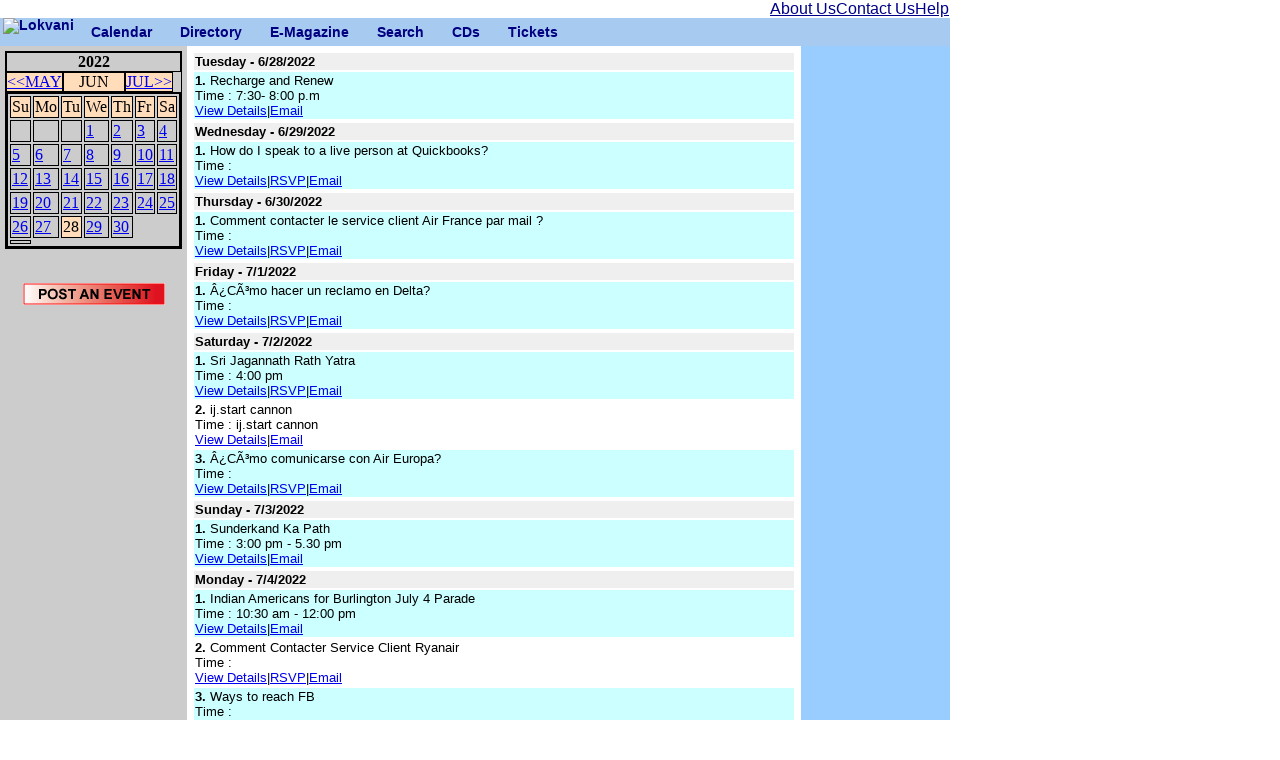

--- FILE ---
content_type: text/html; charset=UTF-8
request_url: https://www.lokvani.com/lokvani/cal.php?day=28&month=6&year=2022
body_size: 16694
content:
<!DOCTYPE html PUBLIC "-//W3C//DTD XHTML 1.0 Transitional//EN" "http://www.w3.org/TR/xhtml1/DTD/xhtml1-transitional.dtd">
<HTML xmlns="http://www.w3.org/1999/xhtml">
<HEAD>
<meta http-equiv="Content-Type" content="text/html; charset=utf-8"/>
<TITLE>LokVani-Calendar - 6/28/2022</TITLE>
<meta Http-Equiv="Cache-Control" Content="no-cache">
<meta Http-Equiv="Pragma" Content="no-cache">
<meta Http-Equiv="Expires" Content="0">
<meta Http-Equiv="Pragma-directive: no-cache">
<meta Http-Equiv="Cache-directive: no-cache">

<link rel="stylesheet" href="/lokvani/style.css" type="text/css" media="screen,projection">
<style type="text/css">
<!--
  .link { color:#33CCFF; FONT-FAMILY:"Arial, Helvetica"}
  .bottom { color:#000000; FONT-FAMILY:"Arial, Helvetica"}
  .active { FONT-WEIGHT: bold; COLOR:#000000;FONT-FAMILY:"Arial, Helvetica"}
  
  .cats_active { color:#FFEC00; FONT-FAMILY:"Arial, Helvetica"; FONT-SIZE: x-small; FONT-WEIGHT: bold;}
  .cats { color:#C8F807; FONT-FAMILY:"Arial, Helvetica"; FONT-SIZE: x-small; FONT-WEIGHT: bold;}
  .white {color:#FFFFFF;}
  .article_title {  font-family: Arial, Helvetica, sans-serif; font-size: 10pt ; font-weight: bold}
  .article {  font-family: Arial, Helvetica, sans-serif; font-size: 10pt }
  .sponsor {  font-family: Georgia, "Times New Roman", Times, serif}
 a { FONT-SIZE: 9pt; COLOR: #3366CC; FONT-FAMILY: "Arial, Helvetica"; TEXT-DECORATION: none; }
  
--> 
 a:hover { COLOR:#0000FF}
</style>
</HEAD><BODY>
<table cellspacing='0' cellpadding='0'> <tr><td> <table border='0' cellspacing='0' cellpadding='0' width="950"> <tr> <td align = "right"> <table width ="180" cellpadding="0"  cellspacing="0"> <tr> <td> <a href="http://www.lokvani.com/lokvani/aboutus.php" ><font color="#000088" face="Geneva, Arial, Helvetica, sans-serif" >About Us</font></a>  </td> <td> <a href="http://www.lokvani.com/lokvani/contact.php" ><font color="#000088" face="Geneva, Arial, Helvetica, sans-serif" >Contact Us</font></a>  </td> <td> <a href="http://www.lokvani.com/lokvani/help.php" ><font color="#000088" face="Geneva, Arial, Helvetica, sans-serif" >Help</font></a></td> </table> </td> </tr> </table> <div class="mainmenu"> <ul> <li class="li_nc"><a href="http://www.lokvani.com/index.html" class="menuleft"> <img src="http://www.lokvani.com/images/logo_16.png" width="69" height="29" alt="Lokvani"></a></li> <li class="li_hc"><a href="http://www.lokvani.com/lokvani/cal.php" target="_self" >Calendar</a><ul class="ul_ch"> <li class="li_nc"><a href="http://www.lokvani.com/lokvani/cal.php" target="_self" >Events</a></li> <li class="li_nc"><a href="http://www.lokvani.com/lokvani/postevent.php" target="_self" >Post an Event</a></li> </ul></li> <li class="li_hc"><a href="http://www.lokvani.com/lokvani/services.php" target="_self" >Directory</a> <ul class="ul_ch"> <li class="li_nc"><a href="http://www.lokvani.com/lokvani/services.php" target="_self" >Services</a></li> <li class="li_nc"><a href="http://www.lokvani.com/lokvani/arts.php" target="_self" >Arts &amp; Culture</a></li> <li class="li_nc"><a href="http://www.lokvani.com/lokvani/shopping.php" target="_self" >Food &amp; Shopping</a></li> <li class="li_nc"><a href="http://www.lokvani.com/lokvani/family.php" target="_self" >Family  &amp; Kids</a></li> <li class="li_nc"><a href="http://www.lokvani.com/lokvani/immigration.php" target="_self" >Jobs</a></li> <li class="li_nc"><a href="http://www.lokvani.com/lokvani/religious.php" target="_self" >Religion &amp; Spirituality</a></li> </ul> </li> <li class="li_hc"><a href="http://www.lokvani.com/newsletter.html" >E-Magazine</a> <ul class="ul_ch"> <li class="li_nc"><a href="http://www.lokvani.com/archives/" target="_self" >Archives</a></li> <li class="li_nc"><a href="http://www.lokvani.com/lokvani/joinus.php" target="_self" >Sign Up</a></li> </ul> </li> <li class="li_nc"><a href="http://www.lokvani.com/lokvani/start_search.php"  >Search</a></li> <li class="li_nc"><a href="http://www.lokvani.com/mithas/cdnm.php" >CDs</a></li> <li class="li_nc"><a href="http://www.lokvani.com/lokvani/tickets.php" >Tickets</a></li> </ul> </div> </td> </tr> </table> <table width='950' border='0' cellspacing='0' cellpadding='5'> <tr> <td width='150' valign='top' height='450' bgcolor='#CCCCCC'><TABLE WIDTH='140' CELLSPACING=0 CELLPADDING=0 border='1' bordercolor='#000000'><TR><TD COLSPAN='7' ALIGN='CENTER' WIDTH='140'><B>2022</B></TD></TR><TR BGCOLOR='#ffddbb' BORDER=0><TD ALIGN='LEFT' WIDTH='40'><A HREF='cal.php?month=5&year=2022'>&lt;&lt;MAY</A></TD><TD  ALIGN='CENTER' WIDTH='60'> <SPAN CLASS='SMALL'>JUN</SPAN></TD><TD ALIGN='RIGHT' WIDTH='40'><A HREF='cal.php?month=7&year=2022'>JUL&gt;&gt;</A></TD></TR><TR><TD COLSPAN='7'><TABLE border='1' bordercolor='#000000'><TR BGCOLOR='#ffddbb'>
<TD WIDTH='20'><SPAN CLASS='SMALL'>Su</SPAN></TD>
<TD WIDTH='20'><SPAN CLASS='SMALL'>Mo</SPAN></TD>
<TD WIDTH='20'><SPAN CLASS='SMALL'>Tu</SPAN></TD>
<TD WIDTH='20'><SPAN CLASS='SMALL'>We</SPAN></TD>
<TD WIDTH='20'><SPAN CLASS='SMALL'>Th</SPAN></TD>
<TD WIDTH='20'><SPAN CLASS='SMALL'>Fr</SPAN></TD>
<TD WIDTH='20'><SPAN CLASS='SMALL'>Sa</SPAN></TD>
</TR><TR><TD></TD><TD></TD><TD></TD><TD><A HREF='cal.php?day=1&month=6&year=2022'>1</A></TD><TD><A HREF='cal.php?day=2&month=6&year=2022'>2</A></TD><TD><A HREF='cal.php?day=3&month=6&year=2022'>3</A></TD><TD><A HREF='cal.php?day=4&month=6&year=2022'>4</A></TD></TR><TR><TD><A HREF='cal.php?day=5&month=6&year=2022'>5</A></TD><TD><A HREF='cal.php?day=6&month=6&year=2022'>6</A></TD><TD><A HREF='cal.php?day=7&month=6&year=2022'>7</A></TD><TD><A HREF='cal.php?day=8&month=6&year=2022'>8</A></TD><TD><A HREF='cal.php?day=9&month=6&year=2022'>9</A></TD><TD><A HREF='cal.php?day=10&month=6&year=2022'>10</A></TD><TD><A HREF='cal.php?day=11&month=6&year=2022'>11</A></TD></TR><TR><TD><A HREF='cal.php?day=12&month=6&year=2022'>12</A></TD><TD><A HREF='cal.php?day=13&month=6&year=2022'>13</A></TD><TD><A HREF='cal.php?day=14&month=6&year=2022'>14</A></TD><TD><A HREF='cal.php?day=15&month=6&year=2022'>15</A></TD><TD><A HREF='cal.php?day=16&month=6&year=2022'>16</A></TD><TD><A HREF='cal.php?day=17&month=6&year=2022'>17</A></TD><TD><A HREF='cal.php?day=18&month=6&year=2022'>18</A></TD></TR><TR><TD><A HREF='cal.php?day=19&month=6&year=2022'>19</A></TD><TD><A HREF='cal.php?day=20&month=6&year=2022'>20</A></TD><TD><A HREF='cal.php?day=21&month=6&year=2022'>21</A></TD><TD><A HREF='cal.php?day=22&month=6&year=2022'>22</A></TD><TD><A HREF='cal.php?day=23&month=6&year=2022'>23</A></TD><TD><A HREF='cal.php?day=24&month=6&year=2022'>24</A></TD><TD><A HREF='cal.php?day=25&month=6&year=2022'>25</A></TD></TR><TR><TD><A HREF='cal.php?day=26&month=6&year=2022'>26</A></TD><TD><A HREF='cal.php?day=27&month=6&year=2022'>27</A></TD><TD BGCOLOR='#ffddbb'><SPAN CLASS='SMALL'>28</SPAN></TD><TD><A HREF='cal.php?day=29&month=6&year=2022'>29</A></TD><TD><A HREF='cal.php?day=30&month=6&year=2022'>30</A></TD></TR><TD></TD></TR></TABLE></TABLE><BR><p align='center'><A HREF='postevent.php?day=28&month=6&year=2022'><img src='images/post_event.gif' border='0'></A><br><br><!--<a href="http://www.shubrah.com/"><img src="http://www.lokvani.com/lokvani/data/ads/subrah.jpg"></a>--> <table width="100%"  border="0" cellpadding="4"><tr><td align="center">
<script type="text/javascript"><!--
google_ad_client = "pub-0936735890331115";
google_ad_width = 120;
google_ad_height = 600;
google_ad_format = "120x600_as";
google_ad_type = "text";
google_ad_channel ="9368935919";
google_color_border = "99C9FF";
google_color_bg = "FFFFFF";
google_color_link = "0000FF";
google_color_text = "000000";
google_color_url = "0066CC";
//--></script>
<script type="text/javascript"
  src="http://pagead2.googlesyndication.com/pagead/show_ads.js">
</script>
</td></tr></table></p></td> <td width='650' valign='top' height='450'><font face='Arial,Helvetica' size='-1'><!--<center><a href="http://bostonsargam.org/" target="swaraag"><img src="http://www.lokvani.com/lokvani/data/ads/y14/bs_13dec2014.gif" width="448"></a></center>-->
<!--<center><a href="http://swaraag.org/" target="swaraag"><img src="http://www.lokvani.com/lokvani/data/ads/y13/swaraag3.gif" width="448"></a></center>-->
<!--<a href="http://www.jaihoboston.com/" target="tie"><img src="http://www.lokvani.com/lokvani/data/ads/ARR_top_banner.JPG" width="450"></a>-->
<!--<center>
<table cellpadding="2" cellspacing="0"><tr><td>
<a href="http://bostonsargam.org/" target="bs2011"><img src="http://www.lokvani.com/lokvani/data/ads/y14/bossar2014.gif" width="295" ></a>
</td><td>
<a href="http://swaraag.org/" target="sw2014"><img src="http://www.lokvani.com/lokvani/data/ads/y14/swarag2014.gif"  width="300"></a>
</td></table>
</center>
-->
<!--<center><a href="http://www.tieconeast.org/2012/" target="tie2012" alt="TiECON 2012"><img src="http://www.lokvani.com/lokvani/data/ads/tiecon2012.jpg"  width="450"></a></a></center>-->
<!--<center><a href="http://www.lokvani.com/lokvani/cal.php?stage=1&event_id=9562" target="lk" alt="Miss India 2012"><img src="http://www.lokvani.com/lokvani/data/ads/y12/missindia-teen.JPG"  width="320"></a></center>--><TABLE WIDTH='100%'>
<TR BGCOLOR='#EFEFEF'><TD>
<b>Tuesday - 6/28/2022</b>
</TD></TR><TR BGCOLOR='#CCFFFF'><TD><b>1.</b> Recharge and Renew<BR>Time : 7:30- 8:00 p.m<BR> <A HREF='cal.php?stage=1&event_id=18601'>View Details</A>|<A HREF='cal.php?stage=2&event_id=18601&do=email'>Email</A></TD></TR></TD></TR></TABLE><TABLE WIDTH='100%'>
<TR BGCOLOR='#EFEFEF'><TD>
<b>Wednesday - 6/29/2022</b>
</TD></TR><TR BGCOLOR='#CCFFFF'><TD><b>1.</b> How do I speak to a live person at Quickbooks?<BR>Time : <BR> <A HREF='cal.php?stage=1&event_id=18681'>View Details</A>|<A HREF='cal.php?stage=2&event_id=18681&do=rsvp'>RSVP</A>|<A HREF='cal.php?stage=2&event_id=18681&do=email'>Email</A></TD></TR></TD></TR></TABLE><TABLE WIDTH='100%'>
<TR BGCOLOR='#EFEFEF'><TD>
<b>Thursday - 6/30/2022</b>
</TD></TR><TR BGCOLOR='#CCFFFF'><TD><b>1.</b> Comment contacter le service client Air France par mail ?<BR>Time : <BR> <A HREF='cal.php?stage=1&event_id=18684'>View Details</A>|<A HREF='cal.php?stage=2&event_id=18684&do=rsvp'>RSVP</A>|<A HREF='cal.php?stage=2&event_id=18684&do=email'>Email</A></TD></TR></TD></TR></TABLE><TABLE WIDTH='100%'>
<TR BGCOLOR='#EFEFEF'><TD>
<b>Friday - 7/1/2022</b>
</TD></TR><TR BGCOLOR='#CCFFFF'><TD><b>1.</b> Â¿CÃ³mo hacer un reclamo en Delta?<BR>Time : <BR> <A HREF='cal.php?stage=1&event_id=18693'>View Details</A>|<A HREF='cal.php?stage=2&event_id=18693&do=rsvp'>RSVP</A>|<A HREF='cal.php?stage=2&event_id=18693&do=email'>Email</A></TD></TR></TD></TR></TABLE><TABLE WIDTH='100%'>
<TR BGCOLOR='#EFEFEF'><TD>
<b>Saturday - 7/2/2022</b>
</TD></TR><TR BGCOLOR='#CCFFFF'><TD><b>1.</b> Sri Jagannath Rath Yatra<BR>Time : 4:00 pm<BR> <A HREF='cal.php?stage=1&event_id=18682'>View Details</A>|<A HREF='cal.php?stage=2&event_id=18682&do=rsvp'>RSVP</A>|<A HREF='cal.php?stage=2&event_id=18682&do=email'>Email</A></TD></TR><TR><TD><b>2.</b> ij.start cannon<BR>Time : ij.start cannon<BR> <A HREF='cal.php?stage=1&event_id=18694'>View Details</A>|<A HREF='cal.php?stage=2&event_id=18694&do=email'>Email</A></TD></TR><TR BGCOLOR='#CCFFFF'><TD><b>3.</b> Â¿CÃ³mo comunicarse con Air Europa?<BR>Time : <BR> <A HREF='cal.php?stage=1&event_id=18695'>View Details</A>|<A HREF='cal.php?stage=2&event_id=18695&do=rsvp'>RSVP</A>|<A HREF='cal.php?stage=2&event_id=18695&do=email'>Email</A></TD></TR></TD></TR></TABLE><TABLE WIDTH='100%'>
<TR BGCOLOR='#EFEFEF'><TD>
<b>Sunday - 7/3/2022</b>
</TD></TR><TR BGCOLOR='#CCFFFF'><TD><b>1.</b> Sunderkand Ka Path<BR>Time : 3:00 pm - 5.30 pm<BR> <A HREF='cal.php?stage=1&event_id=18691'>View Details</A>|<A HREF='cal.php?stage=2&event_id=18691&do=email'>Email</A></TD></TR></TD></TR></TABLE><TABLE WIDTH='100%'>
<TR BGCOLOR='#EFEFEF'><TD>
<b>Monday - 7/4/2022</b>
</TD></TR><TR BGCOLOR='#CCFFFF'><TD><b>1.</b> Indian Americans for Burlington July 4 Parade<BR>Time : 10:30 am - 12:00 pm<BR> <A HREF='cal.php?stage=1&event_id=18690'>View Details</A>|<A HREF='cal.php?stage=2&event_id=18690&do=email'>Email</A></TD></TR><TR><TD><b>2.</b> Comment Contacter Service Client Ryanair<BR>Time : <BR> <A HREF='cal.php?stage=1&event_id=18696'>View Details</A>|<A HREF='cal.php?stage=2&event_id=18696&do=rsvp'>RSVP</A>|<A HREF='cal.php?stage=2&event_id=18696&do=email'>Email</A></TD></TR><TR BGCOLOR='#CCFFFF'><TD><b>3.</b> Ways to reach FB<BR>Time : <BR> <A HREF='cal.php?stage=1&event_id=18697'>View Details</A>|<A HREF='cal.php?stage=2&event_id=18697&do=email'>Email</A></TD></TR><TR><TD><b>4.</b> Â¿CÃ³mo llamar a Lufthansa desde Mexico?<BR>Time : <BR> <A HREF='cal.php?stage=1&event_id=18698'>View Details</A>|<A HREF='cal.php?stage=2&event_id=18698&do=rsvp'>RSVP</A>|<A HREF='cal.php?stage=2&event_id=18698&do=email'>Email</A></TD></TR></TD></TR></TABLE><TABLE WIDTH='100%'>
<TR BGCOLOR='#EFEFEF'><TD>
<b>Sunday - 7/10/2022</b>
</TD></TR><TR BGCOLOR='#CCFFFF'><TD><b>1.</b> Patotsav 2022<BR>Time : 8:00 am - 5:00 pm<BR> <A HREF='cal.php?stage=1&event_id=18715'>View Details</A>|<A HREF='cal.php?stage=2&event_id=18715&do=email'>Email</A></TD></TR><TR><TD><b>2.</b> Best Orthodontist Doctor in Gardanibagh Patna Jay Dental Care<BR>Time : <BR> <A HREF='cal.php?stage=1&event_id=18716'>View Details</A>|<A HREF='cal.php?stage=2&event_id=18716&do=email'>Email</A></TD></TR></TD></TR></TABLE><TABLE WIDTH='100%'>
<TR BGCOLOR='#EFEFEF'><TD>
<b>Tuesday - 7/12/2022</b>
</TD></TR><TR BGCOLOR='#CCFFFF'><TD><b>1.</b> How long is it taking to get a refund from Aer Lingus?<BR>Time : <BR> <A HREF='cal.php?stage=1&event_id=18717'>View Details</A>|<A HREF='cal.php?stage=2&event_id=18717&do=rsvp'>RSVP</A>|<A HREF='cal.php?stage=2&event_id=18717&do=email'>Email</A></TD></TR><TR><TD><b>2.</b> Â¿CÃ³mo contactar con Edelweiss Air?<BR>Time : <BR> <A HREF='cal.php?stage=1&event_id=18718'>View Details</A>|<A HREF='cal.php?stage=2&event_id=18718&do=rsvp'>RSVP</A>|<A HREF='cal.php?stage=2&event_id=18718&do=email'>Email</A></TD></TR><TR BGCOLOR='#CCFFFF'><TD><b>3.</b> Turkish Airlines Cancellation Policy Turkish Office In Edinburgh<BR>Time : <BR> <A HREF='cal.php?stage=1&event_id=18719'>View Details</A>|<A HREF='cal.php?stage=2&event_id=18719&do=email'>Email</A></TD></TR></TD></TR></TABLE><TABLE WIDTH='100%'>
<TR BGCOLOR='#EFEFEF'><TD>
<b>Wednesday - 7/13/2022</b>
</TD></TR><TR BGCOLOR='#CCFFFF'><TD><b>1.</b> How can I talk to Cebu Pacific agent?<BR>Time : <BR> <A HREF='cal.php?stage=1&event_id=18720'>View Details</A>|<A HREF='cal.php?stage=2&event_id=18720&do=rsvp'>RSVP</A>|<A HREF='cal.php?stage=2&event_id=18720&do=email'>Email</A></TD></TR></TD></TR></TABLE><TABLE WIDTH='100%'>
<TR BGCOLOR='#EFEFEF'><TD>
<b>Friday - 7/15/2022</b>
</TD></TR><TR BGCOLOR='#CCFFFF'><TD><b>1.</b> How do I speak to someone at Aeromexico?<BR>Time : <BR> <A HREF='cal.php?stage=1&event_id=18730'>View Details</A>|<A HREF='cal.php?stage=2&event_id=18730&do=rsvp'>RSVP</A>|<A HREF='cal.php?stage=2&event_id=18730&do=email'>Email</A></TD></TR><TR><TD><b>2.</b> Â¿CÃ³mo cambiar el nombre de un vuelo JetBlue?<BR>Time : 04:30<BR> <A HREF='cal.php?stage=1&event_id=18731'>View Details</A>|<A HREF='cal.php?stage=2&event_id=18731&do=rsvp'>RSVP</A>|<A HREF='cal.php?stage=2&event_id=18731&do=email'>Email</A></TD></TR></TD></TR></TABLE><p align='center'><a href='cal.php?day=16&month=7&year=2022'><b>MORE EVENTS</b></a></p><!--<center><a href="http://swaraag.org/" target="swaraag"><img src="http://www.lokvani.com/lokvani/data/ads/y13/swaraag2.gif" width="448"></a></center>-->
</font></td> <td width='150' valign='top' height='450' BGCOLOR='#99CCFF' ALIGN='CENTER'> <table width="100%"  border="0" cellpadding="4"><tr><td align="center">
<script type="text/javascript"><!--
google_ad_client = "pub-0936735890331115";
google_ad_width = 120;
google_ad_height = 600;
google_ad_format = "120x600_as";
google_ad_type = "text";
google_ad_channel ="9368935919";
google_color_border = "99C9FF";
google_color_bg = "FFFFFF";
google_color_link = "0000FF";
google_color_text = "000000";
google_color_url = "0066CC";
//--></script>
<script type="text/javascript"
  src="http://pagead2.googlesyndication.com/pagead/show_ads.js">
</script>
</td></tr></table></td> </tr> <tr align='center'> </table> <table width='780' border='0' cellspacing='0' cellpadding='0'> <tr align='center'> <td  width='780'> <a href='http://www.lokvani.com'>Home</a> <strong><b>|</b></strong> <a href='http://www.lokvani.com/lokvani/aboutus.php'>About Us</a> | <a href='http://www.lokvani.com/lokvani/contact.php'>Contact Us</a> |  <a href='http://www.lokvani.com/lokvani/copyright.php'> Copyrights </a> | <a href='http://www.lokvani.com/lokvani/help.php'>Help</a> </td></tr> </table> </td></tr> </table> </body> </html> 